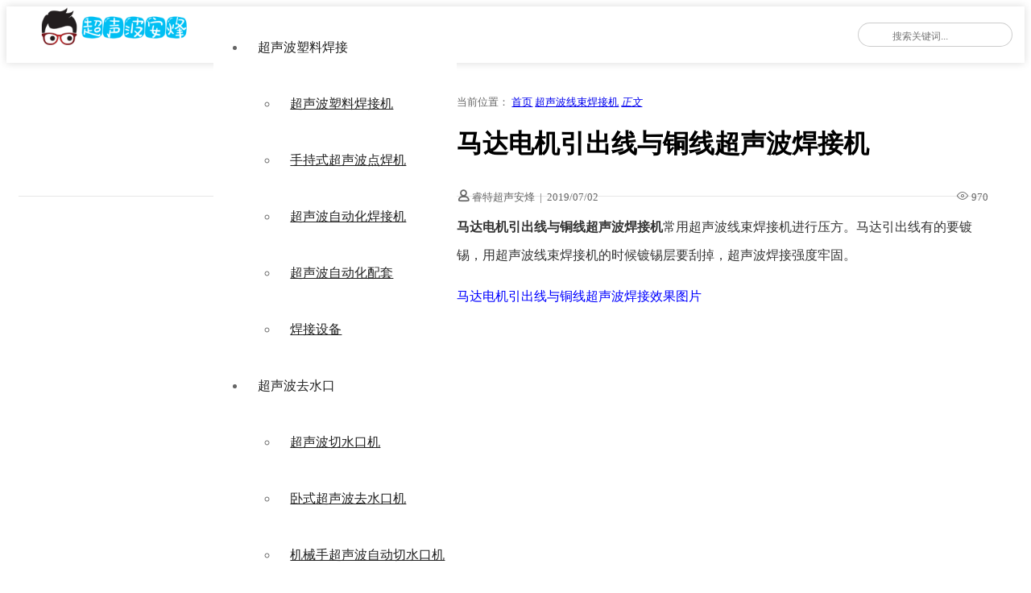

--- FILE ---
content_type: text/html; charset=UTF-8
request_url: http://90arts.com/mddjycxytxcsbhjj.html
body_size: 5368
content:

<!doctype html>
<html lang="zh-CN">

<head>
    <meta charset="UTF-8" />
    <meta name="viewport" content="width=device-width, initial-scale=1" />
    <title>马达电机引出线与铜线超声波焊接机</title>
<link rel='dns-prefetch' href='//www.layuicdn.com' />
<link rel='dns-prefetch' href='//at.alicdn.com' />
<link rel='dns-prefetch' href='//s.w.org' />
<link rel='stylesheet' id='wp-block-library-css'  href='http://90arts.com/wp-includes/css/dist/block-library/style.min.css?ver=5.1.2' type='text/css' media='all' />
<link rel='stylesheet' id='cptch_stylesheet-css'  href='http://90arts.com/wp-content/plugins/captcha/css/style.css?ver=5.1.2' type='text/css' media='all' />
<link rel='stylesheet' id='dashicons-css'  href='http://90arts.com/wp-includes/css/dashicons.min.css?ver=5.1.2' type='text/css' media='all' />
<link rel='stylesheet' id='cptch_desktop_style-css'  href='http://90arts.com/wp-content/plugins/captcha/css/desktop_style.css?ver=5.1.2' type='text/css' media='all' />
<link rel='stylesheet' id='cxtheme-icon-css'  href='//at.alicdn.com/t/font_1916367_amhbhxhta7u.css?ver=1.0' type='text/css' media='all' />
<link rel='stylesheet' id='layui-style-css'  href='//www.layuicdn.com/layui-v2.5.6/css/layui.css?ver=2.5.6' type='text/css' media='all' />
<link rel='stylesheet' id='cxmulti-style-css'  href='http://90arts.com/wp-content/themes/cx-multi/style.css?ver=1.5' type='text/css' media='all' />
<script type='text/javascript' src='http://90arts.com/wp-includes/js/jquery/jquery.js?ver=1.12.4'></script>
<script type='text/javascript' src='http://90arts.com/wp-includes/js/jquery/jquery-migrate.min.js?ver=1.4.1'></script>
<script type='text/javascript'>
/* <![CDATA[ */
var cptch_vars = {"nonce":"8d8c582029","ajaxurl":"https:\/\/90arts.com\/wp-admin\/admin-ajax.php","enlarge":"0"};
/* ]]> */
</script>
<script type='text/javascript' src='http://90arts.com/wp-content/plugins/captcha/js/front_end_script.js?ver=5.1.2'></script>

<!-- platinum seo pack 1.3.8 -->
<meta name="robots" content="index,follow,noodp,noydir" />
<meta name="description" content="马达电机引出线与铜线超声波焊接机常用超声波线束焊接机进行压方。马达引出线有的要镀锡，用超声波线束焊接机的时候镀锡层要刮掉，超声波焊接强度牢固。" />
<meta name="keywords" content="马达电机引出线与铜线超声波焊接机" />
<link rel="canonical" href="https://90arts.com/mddjycxytxcsbhjj.html" />
<!-- /platinum one seo pack -->
</head>

<body class="post-template-default single single-post postid-4362 single-format-standard">    <div class="multi-container">
        <header class="multi-header-box">
            <div class="multi-main-box">
                <div class="multi-logo-box multi-left">
                    <a href="https://90arts.com"><img src="http://90arts.com/wp-content/uploads/2023/09/logo5.gif" alt="超声波焊接安烽"></a>
                </div>
                <div class="multi-header-menu multi-left layui-hide-xs">
                    <ul class="layui-nav multi-nav-white">
                        <li class="layui-nav-item menu-item-has-children"><a>超声波塑料焊接</a>
<ul class="layui-nav-child">
	<li><a href="https://90arts.com/category/chaoshengbosuliaohanjie">超声波塑料焊接机</a></li>
	<li><a href="https://90arts.com/category/shouchishicsbdianhanji">手持式超声波点焊机</a></li>
	<li><a href="https://90arts.com/category/csbzdhhjj">超声波自动化焊接机</a></li>
	<li><a href="https://90arts.com/category/cdbzidonghuapeitao">超声波自动化配套</a></li>
	<li><a href="https://90arts.com/category/hanjieshebei">焊接设备</a></li>
</ul>
</li>
<li class="layui-nav-item menu-item-has-children"><a>超声波去水口</a>
<ul class="layui-nav-child">
	<li><a href="https://90arts.com/category/csbqieshuikou">超声波切水口机</a></li>
	<li><a href="https://90arts.com/category/woshicsbqushuikouji">卧式超声波去水口机</a></li>
	<li><a href="https://90arts.com/category/jixieshoucsbzdqskji">机械手超声波自动切水口机</a></li>
</ul>
</li>
<li class="layui-nav-item"><a href="https://90arts.com/category/csbmoju">超声波模具</a></li>
<li class="layui-nav-item"><a href="https://90arts.com/category/reronghanjie">热熔焊接机</a></li>
<li class="layui-nav-item"><a href="https://90arts.com/category/hanjieshipin">焊接视频</a></li>
<li class="layui-nav-item menu-item-has-children"><a>焊接相关知识</a>
<ul class="layui-nav-child">
	<li><a href="https://90arts.com/category/hanjiezhishi">焊接知识</a></li>
	<li><a href="https://90arts.com/category/hanjieshiyan">焊接实验</a></li>
	<li><a href="https://90arts.com/category/hanjiegongyi">焊接工艺</a></li>
	<li><a href="https://90arts.com/category/hangyeyingyong">行业应用</a></li>
	<li><a href="https://90arts.com/category/csbslhjjpj">超声波塑料焊接机配件</a></li>
	<li><a href="https://90arts.com/category/shebeishums">设备说明书</a></li>
</ul>
</li>
<li class="layui-nav-item"><a target="_blank" href="http://90arts.com/lianxianfeng">联系我</a></li>
                    </ul>
                </div>
                
                <div class="multi-xs-menu multi-right layui-show-xs-inline">
                    <i class="cxthemeicon cxicon-menu multi-xsmenu-js" style="font-size: 24px;"></i>
                    <div class="multi-xs-menu-data">
                        <div class="menu-data-bg"></div>
                        <ul class="layui-nav multi-nav-white layui-nav-tree">
                            <li class="layui-nav-item menu-item-has-children"><a>超声波塑料焊接</a>
<ul class="layui-nav-child">
	<li><a href="https://90arts.com/category/chaoshengbosuliaohanjie">超声波塑料焊接机</a></li>
	<li><a href="https://90arts.com/category/shouchishicsbdianhanji">手持式超声波点焊机</a></li>
	<li><a href="https://90arts.com/category/csbzdhhjj">超声波自动化焊接机</a></li>
	<li><a href="https://90arts.com/category/cdbzidonghuapeitao">超声波自动化配套</a></li>
	<li><a href="https://90arts.com/category/hanjieshebei">焊接设备</a></li>
</ul>
</li>
<li class="layui-nav-item menu-item-has-children"><a>超声波去水口</a>
<ul class="layui-nav-child">
	<li><a href="https://90arts.com/category/csbqieshuikou">超声波切水口机</a></li>
	<li><a href="https://90arts.com/category/woshicsbqushuikouji">卧式超声波去水口机</a></li>
	<li><a href="https://90arts.com/category/jixieshoucsbzdqskji">机械手超声波自动切水口机</a></li>
</ul>
</li>
<li class="layui-nav-item"><a href="https://90arts.com/category/csbmoju">超声波模具</a></li>
<li class="layui-nav-item"><a href="https://90arts.com/category/reronghanjie">热熔焊接机</a></li>
<li class="layui-nav-item"><a href="https://90arts.com/category/hanjieshipin">焊接视频</a></li>
<li class="layui-nav-item menu-item-has-children"><a>焊接相关知识</a>
<ul class="layui-nav-child">
	<li><a href="https://90arts.com/category/hanjiezhishi">焊接知识</a></li>
	<li><a href="https://90arts.com/category/hanjieshiyan">焊接实验</a></li>
	<li><a href="https://90arts.com/category/hanjiegongyi">焊接工艺</a></li>
	<li><a href="https://90arts.com/category/hangyeyingyong">行业应用</a></li>
	<li><a href="https://90arts.com/category/csbslhjjpj">超声波塑料焊接机配件</a></li>
	<li><a href="https://90arts.com/category/shebeishums">设备说明书</a></li>
</ul>
</li>
<li class="layui-nav-item"><a target="_blank" href="http://90arts.com/lianxianfeng">联系我</a></li>
                        </ul>
                    </div>
                </div>

                <div class="multi-xs-menu multi-right layui-show-xs-inline">
                    <i class="cxthemeicon cxicon-search multi-xssearch-js" style="font-size: 26px;font-weight: bold;"></i>
                    <div class="multi-xs-search-data">
                        <form action="https://90arts.com" method="get">
                            <button class="btn-search" type="submit"><i class="cxthemeicon cxicon-search" style="font-size: 20px;opacity: .6"></i></button>
                            <input class="top-input" name="s" type="text" autocomplete="off" placeholder="搜索关键词..." title="搜索关键词...">
                        </form>
                        <span class="popsearch-close">
                            <i class="layui-icon layui-icon-close" style="font-size: 20px;"></i>
                        </span>
                    </div>
                </div>

                
                <div class="multi-header-search multi-right layui-hide-xs">
                    <form action="https://90arts.com" method="get">
                        <button class="iconfont-hd btn-search" type="submit"><i class="layui-icon layui-icon-search"></i></button>
                        <input class="top-input" name="s" type="text" autocomplete="off" placeholder="搜索关键词..." title="搜索关键词...">
                    </form>
                </div>
            </div>
        </header><!-- #masthead -->

        <div id="content" class="multi-content"><div class="multi-single-header layui-clear">
    <div class="multi-main-box">
        <div class="layui-col-md12">
            <div class="multi-breadcrimb-box">
                <i class="iconfont layui-extend-location" style="font-weight: 600;"></i> 当前位置：
                <span class="layui-breadcrumb">
                    <a href="https://90arts.com">首页</a>
                    <a href="https://90arts.com/category/csbxshjj" rel="category tag">超声波线束焊接机</a>                    <a href="https://90arts.com/mddjycxytxcsbhjj.html"><cite>正文</cite></a>
                </span>
            </div>
        </div>
    </div>
</div>

<div id="single-page" class="multi-content-area">
    <main class="multi-main-box">
        <div class="layui-row multi-content-main">
            <div class="layui-col-md8 layui-tmargin-15px multi-single-content">
                
                <div class="layui-col-md12 multi-single-header">
                    <h1>马达电机引出线与铜线超声波焊接机</h1>                    <div class="multi-single-meta layui-clear">
                        <div class="multi-left">
                            <i class="cxthemeicon cxicon-zhanghao" style="font-weight: 600;"></i>
                            睿特超声安烽                            <span style="padding:0 3px;">|</span>
                            <time datetime="2019-07-02 11:50:41">2019/07/02</time>
                        </div>
                        <div class="multi-right">
                            <div class="meta-comments multi-left" style="margin-left:10px;"><i class="cxthemeicon cxicon-liulan"></i> 970</div> 
                                   
                            
                        </div>
                    </div>
                    <!-- .entry-meta -->
                </div>
                <div class="layui-col-md12">
                    <div class="multi-single-main">
                        <article id="post-4362" class="post-countent-data layui-text">
                            <p><strong>马达电机引出线与铜线超声波焊接机</strong>常用超声波线束焊接机进行压方。马达引出线有的要镀锡，用超声波线束焊接机的时候镀锡层要刮掉，超声波焊接强度牢固。</p>
<p><span style="color: #0000ff;">马达电机引出线与铜线超声波焊接效果图片</span></p>
<p><a href="http://90arts.com/wp-content/uploads/2019/07/mddjycxytxcsbhjj-4.jpg"><img class="alignnone size-full wp-image-4365" src="http://90arts.com/wp-content/uploads/2019/07/mddjycxytxcsbhjj-4.jpg" alt="马达电机引出线与铜线超声波焊接" width="700" height="419" srcset="https://90arts.com/wp-content/uploads/2019/07/mddjycxytxcsbhjj-4.jpg 700w, https://90arts.com/wp-content/uploads/2019/07/mddjycxytxcsbhjj-4-300x180.jpg 300w" sizes="(max-width: 700px) 100vw, 700px" /></a></p>
<p>马达端子的引出线有的很细有的稍微厚一点可以焊接。</p>
<p>为什么要去表面要去锡？</p>
<p>很多厂商的常用电烙铁就行焊接，这样能焊住，但是导电性会受到影响，超声波焊接的时候作用在各个金属上的反应是不一样的。超声波焊接更专注于每一宗金属的焊接熔点。</p>
<p><a href="http://90arts.com/wp-content/uploads/2019/07/mddjycxytxcsbhjj-2.jpg"><img class="alignnone size-full wp-image-4363" src="http://90arts.com/wp-content/uploads/2019/07/mddjycxytxcsbhjj-2.jpg" alt="马达电机引出线与铜线超声波焊接" width="700" height="419" srcset="https://90arts.com/wp-content/uploads/2019/07/mddjycxytxcsbhjj-2.jpg 700w, https://90arts.com/wp-content/uploads/2019/07/mddjycxytxcsbhjj-2-300x180.jpg 300w" sizes="(max-width: 700px) 100vw, 700px" /></a></p>
<p>马达电机有几段引出线分布与去漆铜线进行超声波线束焊接。</p>
<p><a href="http://90arts.com/wp-content/uploads/2019/07/mddjycxytxcsbhjj-3.jpg"><img class="alignnone size-full wp-image-4364" src="http://90arts.com/wp-content/uploads/2019/07/mddjycxytxcsbhjj-3.jpg" alt="马达电机引出线与铜线超声波焊接" width="700" height="419" srcset="https://90arts.com/wp-content/uploads/2019/07/mddjycxytxcsbhjj-3.jpg 700w, https://90arts.com/wp-content/uploads/2019/07/mddjycxytxcsbhjj-3-300x180.jpg 300w" sizes="(max-width: 700px) 100vw, 700px" /></a></p>
<p>可以调节焊接时间，这样粗细的铜线引出线也可以焊接。</p>
<p><a href="http://90arts.com/wp-content/uploads/2019/07/mddjycxytxcsbhjj-1.jpg"><img class="alignnone size-full wp-image-4367" src="http://90arts.com/wp-content/uploads/2019/07/mddjycxytxcsbhjj-1.jpg" alt="马达电机引出线与铜线超声波焊接" width="633" height="414" srcset="https://90arts.com/wp-content/uploads/2019/07/mddjycxytxcsbhjj-1.jpg 633w, https://90arts.com/wp-content/uploads/2019/07/mddjycxytxcsbhjj-1-300x196.jpg 300w" sizes="(max-width: 633px) 100vw, 633px" /></a></p>
<p>人工放取线束进行超声波压方焊接。</p>
<p><a href="http://90arts.com/wp-content/uploads/2019/06/csbxshjjya.jpg"><img class="alignnone size-full wp-image-4284" src="http://90arts.com/wp-content/uploads/2019/06/csbxshjjya.jpg" alt=" 马达电机引出线与铜线超声波焊接机" width="550" height="735" srcset="https://90arts.com/wp-content/uploads/2019/06/csbxshjjya.jpg 550w, https://90arts.com/wp-content/uploads/2019/06/csbxshjjya-224x300.jpg 224w" sizes="(max-width: 550px) 100vw, 550px" /></a></p>
<p><strong>马达电机引出线与铜线超声波焊接机</strong>设备质保1年，超声波模具质保三个月，整机终身维护。</p>
                        </article>
                        <div class="cxtheme-view-share">
                            <div class="bottom-single-data">
                                <div class="layui-btn-container">
                                    <button class="layui-btn layui-btn-radius layui-btn-danger cxbtn-postlive cxajax-action-js " data-action="cxajax_postlive" data-postid="4362">
                                        <i class="cxthemeicon cxicon-icon-xiangqu" style="font-weight: bold;font-size: 14px;"></i>
                                        <i class="cxthemeicon cxicon-icon-xiangqufill" style="font-weight: bold;font-size: 14px;"></i>
                                        <span>0人喜欢</span>
                                    </button>
                                    <!--
                                    <button class="layui-btn layui-btn-radius layui-btn-normal">分享给朋友</button>
                                    -->
                                </div>
                            </div>
                            <p class="cxtheme-ycdesc-text">声明：原创文章请勿转载，如需转载请注明出处！</p>
                        </div>
                    </div>
                </div><!-- col.md12 -->

                                <div class="layui-col-md12 layui-tmargin-15px">
                    <div class="cxtheme-nextandprev-box">
                        <div class="cxnextadnprev-box cxprev-box">
                                                            <a href="https://90arts.com/csbjshjjhjghjjysmqb.html" class="flex paged-item">
                                    <div class="paged-thumb h-scale">
                                        <i class="thumb" style="background-image:url(https://90arts.com/wp-content/uploads/2019/07/csbjshjyjghj-2.jpg)"></i>
                                    </div>
                                    <div class="paged-main">
                                        <h5><i class="cxthemeicon cxicon-chevron-left"></i> 上一篇</h5>
                                        <h3>焊接铝片用超声波金属焊接与激光焊接的区别</h3>
                                    </div>
                                </a>
                                                        </div>
                        <div class="cxnextadnprev-box cxnext-box">
                                                            <a href="https://90arts.com/dcjzytpcsbhjj.html" class="flex paged-item">
                                    <div class="paged-thumb h-scale">
                                        <i class="thumb" style="background-image:url(https://90arts.com/wp-content/uploads/2019/07/dcjzytpcsbhjj-1.jpg)"></i>
                                    </div>
                                    <div class="paged-main">
                                        <h5><i class="cxthemeicon cxicon-chevron-left"></i> 下一篇</h5>
                                        <h3>电池极柱与铜片超声波焊接机</h3>
                                    </div>
                                </a>
                                                        </div>
                    </div> <!-- nextandprev.end -->
                </div>
                
                
            </div>

            
<div class="layui-col-md4 layui-ms-type multi-single-sidebar" id="float-sidebar">
    <div class="layui-col-md12 layui-tmargin-15px">
        <div id="text-3" class="widget widget_text"><h3><span>技术咨询张工：微信与tel为18861827867</span></h3>			<div class="textwidget"><h2 class="widget-title"></h2>
<div class="wp-widget-group__inner-blocks">
<p><!-- wp:image {"id":32,"width":270,"height":270,"sizeSlug":"full","linkDestination":"none"} --></p>
<figure class="wp-block-image size-full is-resized"><img class="wp-image-32" style="width: 270px; height: 270px;" src="http://90arts.com/wp-content/uploads/2024/02/erweima.jpg" alt="" width="270" height="270" /></figure>
<p><!-- /wp:image --></p>
</div>
</div>
		</div><div id="text-2" class="widget widget_text"><h3><span>技术咨询安工：微信与tel为13771560051</span></h3>			<div class="textwidget"><h2 class="widget-title"></h2>
<div class="wp-widget-group__inner-blocks">
<p><!-- wp:image {"id":32,"width":270,"height":270,"sizeSlug":"full","linkDestination":"none"} --></p>
<figure class="wp-block-image size-full is-resized"><a href="https://90arts.com/wp-content/uploads/2021/11/xinyongweixinha.jpg"><img class="alignnone size-full wp-image-7456" src="https://90arts.com/wp-content/uploads/2021/11/xinyongweixinha.jpg" alt="" width="300" height="300" /></a></figure>
<p><!-- /wp:image --></p>
</div>
</div>
		</div>
    </div>
</div>
        </div>

    </main><!-- #main -->

        <div class="layui-row multi-xgpost-box">
        <div class="multi-main-box">
            <div class="multi-main-title">
                <h2>相关文章</h2>
                <i class="cxthemeicon cxicon-hot" style="color: #f66;margin-left: 5px;"></i>
            </div>
            <ul class="multi-postlist layui-clear">
                <li><div class="post-archive transform-scale"><a href="https://90arts.com/xhjyzjqskcsbzlflj.html"><div class="scale-thumb-box"><div class="post-thumb-box" style="background-image: url(https://90arts.com/wp-content/uploads/2026/01/1.jpg);"><span class="overlay"></span></div></div></a><div class="post-meta-box"><a href="https://90arts.com/xhjyzjqskcsbzlflj.html"><h3>锌合金压铸件去水口超声波振落分离机</h3><div class="post-metadata"><span class="multi-left">1周前</span><span class="multi-right"><i class="cxthemeicon cxicon-liulan"></i> 14</span><span class="multi-right"><i class="cxthemeicon cxicon-tubiao2"></i> 0</span></div></a></div></div></li><li><div class="post-archive transform-scale"><a href="https://90arts.com/dxbtzppgywfbtqmcsbmfhjj.html"><div class="scale-thumb-box"><div class="post-thumb-box" style="background-image: url(https://90arts.com/wp-content/uploads/2025/12/1-7.jpg);"><span class="overlay"></span></div></div></a><div class="post-meta-box"><a href="https://90arts.com/dxbtzppgywfbtqmcsbmfhjj.html"><h3>大小不同组培瓶盖与无纺布透气膜20K超声波密封焊接机</h3><div class="post-metadata"><span class="multi-left">2周前</span><span class="multi-right"><i class="cxthemeicon cxicon-liulan"></i> 37</span><span class="multi-right"><i class="cxthemeicon cxicon-tubiao2"></i> 0</span></div></a></div></div></li><li><div class="post-archive transform-scale"><a href="https://90arts.com/cknlcpxygcsbhjdzstgjjgz.html"><div class="scale-thumb-box"><div class="post-thumb-box" style="background-image: url(https://90arts.com/wp-content/uploads/2025/12/1-6.jpg);"><span class="overlay"></span></div></div></a><div class="post-meta-box"><a href="https://90arts.com/cknlcpxygcsbhjdzstgjjgz.html"><h3>长款尼龙产品小圆盖超声波焊接，定做手推杆夹具工装</h3><div class="post-metadata"><span class="multi-left">3周前</span><span class="multi-right"><i class="cxthemeicon cxicon-liulan"></i> 35</span><span class="multi-right"><i class="cxthemeicon cxicon-tubiao2"></i> 0</span></div></a></div></div></li><li><div class="post-archive transform-scale"><a href="https://90arts.com/slrgcsbzmsfkj.html"><div class="scale-thumb-box"><div class="post-thumb-box" style="background-image: url(https://90arts.com/wp-content/uploads/2025/12/3-1.jpg);"><span class="overlay"></span></div></div></a><div class="post-meta-box"><a href="https://90arts.com/slrgcsbzmsfkj.html"><h3>PVC塑料软管20K2000W超声波桌面式封口机</h3><div class="post-metadata"><span class="multi-left">1个月前</span><span class="multi-right"><i class="cxthemeicon cxicon-liulan"></i> 50</span><span class="multi-right"><i class="cxthemeicon cxicon-tubiao2"></i> 0</span></div></a></div></div></li>            </ul>
        </div>
    </div>
    </div><!-- #primary -->


	</div><!-- #content -->

	<footer class="multi-footer">
        <div class="multi-main-box">
            <div class="footer-content-box">
                <div class="aboutus_link">
                     <a href="https://90arts.com/category/rebanhanjie">热板焊接机</a>
<a href="https://90arts.com/category/hanjieshiyan">焊接实验</a>
<a href="https://90arts.com/category/woyukehu">我与客户</a>
<a href="https://90arts.com/category/chengzhangdiandi">成长点滴</a>
                </div>
                <div class="footer-desc">
                                    </div>
                <div class="footer-email-box">
                    <a href="mailto:2508205862@qq.com" title="发送邮件给管理员">
                        <i class="cxthemeicon cxicon-youxiang"></i>
                    </a>
                </div>
            </div>  
                    </div>
        <div class="footer-copyright">
            <div class="multi-main-box">
                <span>Copyright © 2013-2020 All Rights Reserved.</span>
                <span class="multi-right layui-hide-xs">Theme by <a href="https://www.chenxingweb.com">晨星博客</a> </span> 
            </div>
        </div>
	</footer><!-- #colophon -->

</div><!-- #page -->

<script type='text/javascript' src='//www.layuicdn.com/layui-v2.5.6/layui.js?ver=2.5.6'></script>
<script type='text/javascript'>
/* <![CDATA[ */
var cxtheme = {"themedir":"http:\/\/90arts.com\/wp-content\/themes\/cx-multi","ajaxurl":"https:\/\/90arts.com\/wp-admin\/admin-ajax.php"};
/* ]]> */
</script>
<script type='text/javascript' src='http://90arts.com/wp-content/themes/cx-multi/js/main.js?ver=1.5'></script>

<script>
var _hmt = _hmt || [];
(function() {
  var hm = document.createElement("script");
  hm.src = "https://hm.baidu.com/hm.js?3c0a518c5368e8396482fa3ad62c18c6";
  var s = document.getElementsByTagName("script")[0]; 
  s.parentNode.insertBefore(hm, s);
})();
</script>
</body>
</html>


--- FILE ---
content_type: text/css
request_url: http://90arts.com/wp-content/themes/cx-multi/style.css?ver=1.5
body_size: 5764
content:
@charset "UTF-8";
/*
Theme Name: CX-MULTI
Theme URI: https://www.chenxingweb.com
Author: 小牛爱奋斗
Author URI: https://www.chenxingweb.com
Description: 晨星博客主题
Requires at least: 4.9.6
Requires PHP: 7.0
Version: 1.5
*/
.multi-main-box {
  margin: 0 auto;
  width: 100%;
  max-width: 1280px;
}

.multi-left {
  float: left;
}

.multi-right {
  float: right;
}

.multi-nav-white {
  background-color: #fff !important;
  color: #666 !important;
  padding-right: 0;
}

.multi-nav-white a {
  color: #222 !important;
}

.multi-nav-white .layui-nav-more {
  border-color: #191818 transparent transparent;
  border-top-color: rgba(93, 91, 91, 0.7);
}

.multi-nav-white .layui-nav-mored,
.multi-nav-white .layui-nav-itemed > a .layui-nav-more {
  margin-top: -9px;
  border-style: dashed dashed solid;
  border-color: transparent transparent #191818;
}

.multi-nav-white.layui-nav-tree .layui-nav-child dd.layui-this,
.multi-nav-white.layui-nav-tree .layui-nav-child dd.layui-this a,
.multi-nav-white.layui-nav-tree .layui-this,
.multi-nav-white.layui-nav-tree .layui-this > a,
.multi-nav-white.layui-nav-tree .layui-this > a:hover {
  background-color: #2d303c;
  color: #fff !important;
}

.overlay {
  width: 100%;
  height: 100%;
  background-color: rgba(0, 0, 0, 0.66);
  position: absolute;
  opacity: .3;
  top: 0;
  left: 0;
  -webkit-transition: opacity 0.3s ease-in-out;
  -moz-transition: opacity 0.3s ease-in-out;
  -o-transition: opacity 0.3s ease-in-out;
  transition: opacity 0.3s ease-in-out;
}

@media screen and (max-width: 1280px) {
  .multi-main-box {
    padding-left: 15px;
    padding-right: 15px;
    box-sizing: border-box;
  }
}

.multi-main-title {
  text-align: center;
  position: relative;
  margin-bottom: 10px;
}

.multi-main-title h2 {
  display: inline-block;
  font-size: 25px;
  color: #2e323e;
}

.multi-main-title i {
  position: absolute;
  font-size: 30px;
  top: -10px;
  color: #00d3af;
}

.layui-rpadding-15px {
  padding: 15px;
  box-sizing: border-box;
}

.layui-tmargin-15px {
  margin-top: 15px;
}

.layui-borradius {
  box-shadow: 0 0 10px rgba(0, 0, 0, 0.15);
  border-radius: 4px;
}

/* header */
.multi-header-box {
  background: #fff;
  line-height: 70px;
  box-shadow: 0 0 10px rgba(0, 0, 0, 0.15);
  height: 70px;
  position: relative;
}

.multi-header-box .multi-logo-box img {
  height: 50px;
  width: auto;
}

.multi-header-box .layui-nav .layui-nav-child .layui-nav-item {
  display: block;
  line-height: 35px;
}

.multi-header-box .layui-nav .layui-this:after {
  background-color: #333;
  height: 3px;
  width: 14px;
  left: 50%;
  margin-left: -7px;
  bottom: 10px;
}

.multi-header-box .multi-header-menu .layui-nav-item a {
  padding: 0 15px;
}

.multi-header-box .layui-nav-bar {
  display: none;
}

.multi-header-box .multi-header-search {
  background-color: #fff;
  border: 1px solid rgba(0, 0, 0, 0.2);
  border-radius: 20px;
  margin-top: 20px;
  width: 200px;
  position: relative;
  max-width: 15vw;
  margin-left: 30px;
  height: 30px;
  line-height: 30px;
  padding-left: 40px;
  box-sizing: border-box;
}

.multi-header-box .multi-header-search .btn-search {
  background-color: transparent;
  border: none;
  color: #848e99;
  cursor: pointer;
  margin: 0 2px 0 16px;
  position: absolute;
  line-height: 27px;
  left: 0;
  top: 3px;
}

.multi-header-box .multi-header-search .top-input {
  border: none;
  color: #848e99;
  font-size: 12px;
  width: 140px;
  box-shadow: none;
  outline: 0;
  max-width: 11vw;
  height: 20px;
  box-sizing: border-box;
  background: none;
}

/*
 *  Owl Carousel - Core
 */
.owl-carousel {
  display: none;
  width: 100%;
  -webkit-tap-highlight-color: transparent;
  /* position relative and z-index fix webkit rendering fonts issue */
  position: relative;
  z-index: 1;
}

.owl-carousel .owl-stage {
  position: relative;
  -ms-touch-action: pan-Y;
  touch-action: manipulation;
  -moz-backface-visibility: hidden;
  /* fix firefox animation glitch */
}

.owl-carousel .owl-stage:after {
  content: ".";
  display: block;
  clear: both;
  visibility: hidden;
  line-height: 0;
  height: 0;
}

.owl-carousel .owl-stage-outer {
  position: relative;
  overflow: hidden;
  /* fix for flashing background */
  -webkit-transform: translate3d(0px, 0px, 0px);
}

.owl-carousel .owl-wrapper,
.owl-carousel .owl-item {
  -webkit-backface-visibility: hidden;
  -moz-backface-visibility: hidden;
  -ms-backface-visibility: hidden;
  -webkit-transform: translate3d(0, 0, 0);
  -moz-transform: translate3d(0, 0, 0);
  -ms-transform: translate3d(0, 0, 0);
}

.owl-carousel .owl-item {
  position: relative;
  min-height: 1px;
  float: left;
  -webkit-backface-visibility: hidden;
  -webkit-tap-highlight-color: transparent;
  -webkit-touch-callout: none;
}

.owl-carousel .owl-item img {
  display: block;
  width: 100%;
}

.owl-carousel .owl-nav.disabled,
.owl-carousel .owl-dots.disabled {
  display: none;
}

.owl-carousel .owl-nav .owl-prev,
.owl-carousel .owl-nav .owl-next,
.owl-carousel .owl-dot {
  cursor: pointer;
  -webkit-user-select: none;
  -khtml-user-select: none;
  -moz-user-select: none;
  -ms-user-select: none;
  user-select: none;
}

.owl-carousel .owl-nav button.owl-prev,
.owl-carousel .owl-nav button.owl-next,
.owl-carousel button.owl-dot {
  background: none;
  color: inherit;
  border: none;
  padding: 0 !important;
  font: inherit;
}

.owl-carousel.owl-loaded {
  display: block;
}

.owl-carousel.owl-loading {
  opacity: 0;
  display: block;
}

.owl-carousel.owl-hidden {
  opacity: 0;
}

.owl-carousel.owl-refresh .owl-item {
  visibility: hidden;
}

.owl-carousel.owl-drag .owl-item {
  touch-action: pan-y;
  -webkit-user-select: none;
  -moz-user-select: none;
  -ms-user-select: none;
  user-select: none;
}

.owl-carousel.owl-grab {
  cursor: move;
  cursor: grab;
}

.owl-carousel.owl-rtl {
  direction: rtl;
}

.owl-carousel.owl-rtl .owl-item {
  float: right;
}

/* No Js */
.no-js .owl-carousel {
  display: block;
}

/*
 *  Owl Carousel - Animate Plugin
 */
.owl-carousel .animated {
  animation-duration: 1000ms;
  animation-fill-mode: both;
}

.owl-carousel .owl-animated-in {
  z-index: 0;
}

.owl-carousel .owl-animated-out {
  z-index: 1;
}

.owl-carousel .fadeOut {
  animation-name: fadeOut;
}

@keyframes fadeOut {
  0% {
    opacity: 1;
  }
  100% {
    opacity: 0;
  }
}

/*
 * 	Owl Carousel - Auto Height Plugin
 */
.owl-height {
  transition: height 500ms ease-in-out;
}

/*
 * 	Owl Carousel - Lazy Load Plugin
 */
.owl-carousel .owl-item {
  /**
			This is introduced due to a bug in IE11 where lazy loading combined with autoheight plugin causes a wrong
			calculation of the height of the owl-item that breaks page layouts
		 */
}

.owl-carousel .owl-item .owl-lazy {
  opacity: 0;
  transition: opacity 400ms ease;
}

.owl-carousel .owl-item .owl-lazy[src^=""], .owl-carousel .owl-item .owl-lazy:not([src]) {
  max-height: 0;
}

.owl-carousel .owl-item img.owl-lazy {
  transform-style: preserve-3d;
}

/*
 * 	Default theme - Owl Carousel CSS File
 */
.owl-theme .owl-nav {
  margin-top: 10px;
  text-align: center;
  -webkit-tap-highlight-color: transparent;
}

.owl-theme .owl-nav [class*='owl-'] {
  color: #FFF;
  font-size: 14px;
  margin: 5px;
  padding: 4px 7px;
  background: #D6D6D6;
  display: inline-block;
  cursor: pointer;
  border-radius: 3px;
}

.owl-theme .owl-nav [class*='owl-']:hover {
  background: #869791;
  color: #FFF;
  text-decoration: none;
}

.owl-theme .owl-nav .disabled {
  opacity: 0.5;
  cursor: default;
}

.owl-theme .owl-nav.disabled + .owl-dots {
  margin-top: 10px;
}

.owl-theme .owl-dots {
  text-align: center;
  -webkit-tap-highlight-color: transparent;
  display: inline-block;
  position: absolute;
  top: 10px;
  right: 10px;
  background: rgba(0, 0, 0, 0.49);
  border-radius: 20px;
  padding: 0 5px 2px;
}

.owl-theme .owl-dots .owl-dot {
  display: inline-block;
  zoom: 1;
  *display: inline;
}

.owl-theme .owl-dots .owl-dot span {
  width: 8px;
  height: 8px;
  margin: 0 3px;
  background: #D6D6D6;
  display: block;
  -webkit-backface-visibility: visible;
  transition: opacity 200ms ease;
  border-radius: 30px;
}

.owl-theme .owl-dots .owl-dot.active span, .owl-theme .owl-dots .owl-dot:hover span {
  background: #869791;
}

.owl-theme .owl-dots .owl-dot.active span {
  width: 13px;
}

.multi-slide-box {
  /* background-image: url(https://f.cdn.xsteach.cn/uploaded/fe/5a/2b/fe5a2b1d17532864096012c3e3ee4819001.jpg); */
  padding: 40px 0;
  background-size: cover;
  background-position: center;
  background-repeat: no-repeat;
  background-color: #2e323e;
  box-shadow: 0 0 10px rgba(0, 0, 0, 0.15);
  position: relative;
}

.multi-slide-box .slide-left-box {
  width: 45%;
  float: left;
  box-shadow: 0 0 10px rgba(0, 0, 0, 0.15);
  border-radius: 4px;
  overflow: hidden;
}

.multi-slide-box .slide-right-box {
  width: 55%;
  float: left;
}

.multi-slide-box .slide-right-box .slide-right-postlist {
  margin-top: -30px;
}

.multi-slide-box .slide-right-box .item {
  width: 50%;
  padding-left: 30px;
  padding-top: 30px;
  box-sizing: border-box;
  float: left;
}

.slide-post-archive {
  background-color: #24262d;
}

.slide-post-archive .post-thumb-box {
  background-size: cover;
  background-position: center;
  background-repeat: no-repeat;
  background-color: #2e323e;
  padding-top: 55%;
  position: relative;
}

.slide-post-archive .post-meta-box {
  padding: 20px;
}

.slide-post-archive .post-meta-box h3 {
  margin-bottom: 10px;
  color: #fff;
}

.slide-post-archive .post-meta-box p {
  color: #666;
  display: -webkit-box;
  -webkit-line-clamp: 3;
  -webkit-box-orient: vertical;
  overflow: hidden;
  text-overflow: ellipsis;
}

.rslide-post-archive {
  background-color: #24262d;
  border-radius: 4px;
  overflow: hidden;
  box-shadow: 0 0 10px rgba(0, 0, 0, 0.15);
  position: relative;
}

.rslide-post-archive .post-thumb-box {
  background-size: cover;
  background-position: center;
  background-repeat: no-repeat;
  background-color: #2e323e;
  padding-top: 65%;
  position: relative;
}

.rslide-post-archive .post-meta-box {
  position: absolute;
  bottom: 0;
  width: 100%;
  padding: 10px;
  box-sizing: border-box;
  -moz-box-sizing: border-box;
  -webkit-box-sizing: border-box;
  -webkit-transition: all 0.2s ease;
  -moz-transition: all 0.2s ease;
  transition: all 0.2s ease;
  background-image: -webkit-linear-gradient(180deg, rgba(0, 0, 0, 0.01) 5%, rgba(0, 0, 0, 0.9) 100%);
  background-image: -moz-linear-gradient(180deg, rgba(0, 0, 0, 0.01) 5%, rgba(0, 0, 0, 0.9) 100%);
  background-image: linear-gradient(180deg, rgba(0, 0, 0, 0.01) 5%, rgba(0, 0, 0, 0.9) 100%);
  color: #eee;
}

.rslide-post-archive .post-meta-box h3 {
  font-size: 15px;
  color: #e6e6e6;
  display: -webkit-box;
  -webkit-line-clamp: 2;
  -webkit-box-orient: vertical;
  overflow: hidden;
  text-overflow: ellipsis;
}

/* index tag */
.multi-indexmenu-box {
  position: relative;
  box-shadow: 0 0 10px rgba(0, 0, 0, 0.15);
  padding: 12px 0;
  border-bottom: solid 1px #efefef;
}

.multi-indexmenu-box > div {
  padding: 0 160px 0 90px;
  box-sizing: border-box;
  position: relative;
  height: 30px;
  line-height: 30px;
}

.multi-indexmenu-box > div h2 {
  position: absolute;
  left: 0;
  top: 0;
  font-size: 18px;
}

.multi-indexmenu-box > div .indexmenu-right-more {
  position: absolute;
  right: 0;
  top: 0;
  padding-left: 20px;
}

.multi-indexmenu-box > div .indexmenu-right-more:before {
  content: " ";
  height: 15px;
  width: 1px;
  background: #adabab;
  position: absolute;
  top: 10px;
  left: 10px;
}

.multi-indexmenu-box > div .indexmenu-right-more span {
  font-size: 20px;
  padding: 0 5px;
  color: #b33d3d;
}

.multi-indexmenu-box .wp-tag-cloud {
  display: inline-block;
  height: 30px;
  overflow: hidden;
}

.multi-indexmenu-box .wp-tag-cloud li {
  float: left;
}

.multi-indexmenu-box .wp-tag-cloud li a {
  display: inline-block;
  padding: 0 10px;
  font-size: 13px !important;
}

.multi-indexmenu-box .wp-tag-cloud li a:hover, .multi-indexmenu-box .wp-tag-cloud li a .on {
  background: #2e323e;
  border-radius: 20px;
  color: #fff;
}

/* backcolor row */
.multi-backcolor {
  position: relative;
}

.multi-backcolor:nth-child(odd) {
  background-color: #f3f6fb;
}

.multi-postlist-box {
  padding: 35px 0 60px 0;
  background: #fff;
}

.multi-postlist-box .multi-postlist {
  margin: 0 -15px;
}

.multi-postlist-box .multi-postlist li {
  width: 25%;
  float: left;
  padding: 15px;
  box-sizing: border-box;
}

.post-archive {
  background-color: #fff;
  border-radius: 4px;
  overflow: hidden;
  box-shadow: 0 0 10px rgba(0, 0, 0, 0.15);
  position: relative;
  padding-bottom: 95px;
}

.post-archive .post-thumb-box {
  background-size: cover;
  background-position: center;
  background-repeat: no-repeat;
  background-color: #2e323e;
  padding-top: 60%;
  position: relative;
}

.post-archive .post-meta-box {
  position: absolute;
  bottom: 0;
  width: 100%;
  padding: 10px;
  box-sizing: border-box;
}

.post-archive .post-meta-box h3 {
  font-size: 14px;
  color: #161e27;
  height: 44px;
  line-height: 22px;
  overflow: hidden;
  display: -webkit-box;
  -webkit-line-clamp: 2;
  -webkit-box-orient: vertical;
  overflow: hidden;
  text-overflow: ellipsis;
}

.post-archive .post-meta-box .post-metadata {
  height: 20px;
  line-height: 20px;
  color: #666;
  font-size: 12px;
  margin: 10px -5px 0 -5px;
  overflow: hidden;
}

.post-archive .post-meta-box .post-metadata span {
  margin: 0 5px;
}

/*--------------------------------------------------------------
    pagination
--------------------------------------------------------------*/
.pagination {
  margin-top: 1.5rem !important;
}

.screen-reader-text {
  border: 0;
  clip: rect(1px, 1px, 1px, 1px);
  clip-path: inset(50%);
  height: 1px;
  margin: -1px;
  overflow: hidden;
  padding: 0;
  position: absolute !important;
  width: 1px;
  word-wrap: normal !important;
}

.screen-reader-text:focus {
  background-color: #F4F6F9;
  clip: auto !important;
  clip-path: none;
  color: #062743;
  display: block;
  font-size: 1em;
  height: auto;
  left: 5px;
  line-height: normal;
  padding: 15px 23px 14px;
  text-decoration: none;
  top: 5px;
  width: auto;
  z-index: 100000;
}

.nav-links {
  position: relative;
  display: flex;
  width: 100%;
}

.nav-links > span,
.nav-links > a {
  position: relative;
  display: inline-block;
  background-color: #f4f6f9;
  padding: .5rem .875rem;
  margin: 0 .5rem 0 0;
  font-size: 0.75rem;
  border-radius: 2px;
}

.nav-links > .prev:hover,
.nav-links > .next:hover,
.nav-links > .current {
  z-index: 2;
  color: #fff !important;
  background-color: #2e323e;
}

.nav-links .prev,
.nav-links .next {
  position: absolute;
  padding: .5rem .65rem;
  margin: 0;
}

.nav-links .prev {
  right: 45px;
}

.nav-links .next {
  margin: 0;
  right: 0;
}

/* zt */
.multi-indexzt-box {
  padding: 35px 0;
  background-color: #f3f6fb;
}

.multi-indexzt-box .indexzt-list {
  margin: 0 -15px;
}

.multi-indexzt-box .indexzt-list li {
  width: 25%;
  float: left;
  padding: 15px;
  box-sizing: border-box;
}

.zt-archive {
  background-color: #fff;
  border-radius: 4px;
  overflow: hidden;
  box-shadow: 0 0 10px rgba(0, 0, 0, 0.15);
  position: relative;
}

.zt-archive .post-thumb-box {
  background-size: cover;
  background-position: center;
  background-repeat: no-repeat;
  background-color: #2e323e;
  position: relative;
  padding-top: 50%;
}

/* cat */
.multi-ctop-box {
  padding: 40px 0 50px 0;
  background-size: cover;
  background-position: center;
  background-repeat: no-repeat;
  background-color: #2e323e;
  box-shadow: 0 0 10px rgba(0, 0, 0, 0.15);
  position: relative;
  color: #fff;
  text-align: center;
}

.multi-page-title {
  font-size: 24px;
  padding: 10px 0;
  position: relative;
}

.multi-page-title .layui-badge {
  position: absolute;
  top: 50%;
  margin-top: -9px;
  margin-left: 5px;
  background-color: #009688;
}

.multi-page-title .cxmulti-botsolid {
  position: absolute;
  width: 20px;
  height: 3px;
  background-color: #009688;
  bottom: 5px;
  left: 50%;
  margin-left: -10px;
}

.taxonomy-description {
  margin-top: 10px;
  color: #ddd;
  line-height: 20px;
}

/* single */
.multi-breadcrimb-box {
  margin-top: 40px;
  margin-bottom: 20px;
  font-size: 13px;
  color: #666;
}

.multi-breadcrimb-box a {
  font-size: 13px;
}

.multi-single-header .multi-single-meta {
  border-bottom: solid 1px #e6e6e6;
  line-height: 20px;
  padding: 10px 0;
  margin-top: 10px;
  margin-bottom: 20px;
  font-size: 13px;
  color: #666;
}

.multi-single-header .multi-single-meta a {
  color: #666;
}

.multi-content-main {
  padding-bottom: 50px;
}

.multi-single-content {
  padding-right: 30px;
}

.post-countent-data {
  line-height: 35px;
  color: #333;
  font-size: 16px;
}

.post-countent-data p {
  margin-bottom: 10px;
}

.post-countent-data p.main-p-imgbox {
  text-indent: 0;
  text-align: center;
}

.post-countent-data img {
  max-width: 100%;
  height: auto;
  margin: 10px auto;
}

/* 分享 */
.cxtheme-view-share {
  margin-top: 25px;
}

.cxtheme-view-share .bottom-single-data {
  text-align: center;
}

.cxtheme-view-share .cxtheme-ycdesc-text {
  margin: 0;
  font-size: 13px;
  color: #bdbcbc;
  text-align: center;
}

/* 侧边 */
.multi-single-sidebar {
  padding-left: 50px;
}

/* 相关文章 */
.multi-xgpost-box .multi-postlist {
  margin: 0 -15px;
}

/* btn */
.cxbtn-postlive .cxicon-icon-xiangqufill {
  display: none;
}

.cxbtn-postlive.cxajax-on .cxicon-icon-xiangqu {
  display: none;
}

.cxbtn-postlive.cxajax-on .cxicon-icon-xiangqufill {
  display: inline-block;
}

/* 上下篇 */
.cxtheme-nextandprev-box {
  border: 1px solid #f3f3f3;
  padding: 0;
  box-sizing: border-box;
  display: box;
  display: -webkit-box;
  display: -moz-box;
  display: -ms-flexbox;
  display: -webkit-flex;
  display: flex;
  justify-content: space-between;
  margin-top: 30px;
}

.cxtheme-nextandprev-box .cxnextadnprev-box {
  position: relative;
  width: 50%;
}

.cxtheme-nextandprev-box .cxnextadnprev-box:first-child:after {
  content: '';
  display: block;
  width: 0;
  height: 100%;
  position: absolute;
  right: 0;
  top: 0;
  border-right: 1px solid #eee;
}

.cxtheme-nextandprev-box .cxnextadnprev-box > a {
  padding: 25px;
  box-shadow: 0 3px 30px rgba(0, 0, 0, 0.05);
  display: block;
  position: relative;
  min-height: 78px;
  color: #333;
  padding-left: 170px;
}

.cxtheme-nextandprev-box .cxnextadnprev-box > a i {
  font-size: 13px;
}

.cxtheme-nextandprev-box .cxnextadnprev-box > a .paged-thumb {
  position: absolute;
  left: 30px;
  top: 25px;
  width: 120px;
  margin-bottom: 0;
  border-radius: 2px;
}

.cxtheme-nextandprev-box .cxnextadnprev-box > a .thumb {
  display: block;
  width: 100%;
  height: 0;
  padding-top: 66.7%;
  background-position: center;
  background-repeat: no-repeat;
  background-size: cover;
  background-color: transparent;
  position: relative;
  overflow: hidden;
  transition: all .2s;
  padding-top: 63.66667%;
  border-radius: 4px;
  background-position: left center;
}

.cxtheme-nextandprev-box .cxnextadnprev-box > a h5 {
  margin-bottom: 10px;
  font-size: 14px;
  line-height: 20px;
}

.cxtheme-nextandprev-box .cxnextadnprev-box > a h3 {
  font-size: 14px;
  line-height: 20px;
  height: 40px;
  font-weight: normal;
  overflow: hidden;
  display: -webkit-box;
  -webkit-line-clamp: 1;
  -webkit-box-orient: vertical;
  overflow: hidden;
  text-overflow: ellipsis;
}

@media screen and (max-width: 500px) {
  .cxtheme-nextandprev-box {
    display: block;
    border: none;
  }
  .cxtheme-nextandprev-box .cxnextadnprev-box {
    width: 100%;
  }
  .cxtheme-nextandprev-box .cxnextadnprev-box.cxprev-box {
    border-right: none;
    margin-bottom: 15px;
    border: 1px solid #f3f3f3;
  }
  .cxtheme-nextandprev-box .cxnextadnprev-box.cxnext-box {
    text-align: left;
    border-left: none;
    border: 1px solid #f3f3f3;
  }
}

/* 小工具 */
.widget {
  margin-top: 45px;
}

.widget:first-child {
  margin-top: 0;
}

.widget h3 {
  line-height: 30px;
  margin-bottom: 20px;
  border-bottom: solid 1px #eaeaea;
  position: relative;
  font-weight: bold;
}

.widget h3 span {
  border-bottom: solid 2px #2e323e;
  display: inline-block;
  padding-bottom: 5px;
  margin-bottom: -2px;
  padding-right: 10px;
}

.images-width-100 {
  width: 100%;
  height: auto;
}

.images-radius {
  border-radius: 4px;
}

.widget_media_image img {
  max-width: 100%;
  height: auto;
}

.widget_search .search-input {
  position: relative;
  border-radius: 4px;
  overflow: hidden;
}

.widget_search .search-input input {
  border-radius: 4px;
}

.widget_search .search-input button {
  position: absolute;
  right: 0;
  top: 0;
  line-height: 38px;
  border: none;
  width: 50px;
  height: 38px;
  color: #666;
  background: #e6e6e6;
}

.widget_tag_cloud .tagcloud {
  margin: 0 -10px;
  max-height: 180px;
  overflow: hidden;
}

.widget_tag_cloud .tagcloud a {
  margin: 0 8px 20px;
  color: #555;
  font-size: 13px !important;
  white-space: nowrap;
  display: inline-block;
  background: #f2f2f3;
  border-radius: 3px;
  height: 40px;
  line-height: 40px;
  padding: 0 12px;
  transition: all .2s;
}

.widget_tag_cloud .tagcloud a:hover {
  background: #ff5c00;
  color: #fff;
}

.widget_calendar .calendar_wrap {
  text-align: center;
}

.widget_calendar .calendar_wrap table {
  margin-bottom: 0;
  width: 100%;
}

.widget_calendar .calendar_wrap table caption {
  background-color: #f3f2f2;
  line-height: 30px;
  border-radius: 6px;
  margin-bottom: 10px;
}

.widget_calendar .calendar_wrap table td,
.widget_calendar .calendar_wrap table th {
  padding: 10px;
  word-break: break-all;
  border: none;
}

.widget_calendar .calendar_wrap table td {
  color: #666;
}

.widget_calendar .calendar_wrap table td a {
  color: #009688;
  text-decoration: underline;
}

.widget_calendar .calendar_wrap table tr {
  margin-bottom: 5px;
}

.widget_calendar .wp-calendar-nav {
  display: none;
}

.widget_recent_entries ul {
  padding-left: 20px;
}

.widget_recent_entries ul li {
  margin-bottom: 10px;
  line-height: 20px;
  list-style-type: disc;
}

.widget_recent_entries ul li a {
  color: #2e323e;
}

.widget_archive ul:after {
  content: '';
  display: block;
  clear: both;
}

.widget_archive ul li {
  width: 50%;
  float: left;
}

.multi-xgpost-box {
  background-color: #f3f6fb;
  padding: 40px 0;
}

.multi-xgpost-box .multi-postlist li {
  width: 25%;
  float: left;
  padding: 15px;
  box-sizing: border-box;
}

/* 404 */
.multi-404-area {
  text-align: center;
  padding: 100px 0;
}

.multi-404-area .page-title {
  font-size: 20px;
}

.multi-404-area .page-content {
  padding: 20px 0 50px 0;
  max-width: 500px;
  width: 100%;
  margin: 0 auto;
}

.multi-404-area .page-content p {
  line-height: 40px;
  margin: 30px 0;
}

.multi-404-area .search-input {
  position: relative;
}

.multi-404-area .search-input button {
  position: absolute;
  top: 0;
  right: 0;
  height: 38px;
  line-height: 38px;
  width: 50px;
  text-align: center;
  border: none;
  border-radius: 0 4px 4px 0;
}

.transform-scale .scale-thumb-box {
  display: block;
  overflow: hidden;
}

.transform-scale:hover .post-thumb-box {
  transform: scale(1.1);
}

.transform-scale .post-thumb-box {
  transition: all .2s;
}

.multi-xs-search-data {
  width: 100%;
  position: absolute;
  top: 0;
  left: 0;
  z-index: 999;
  height: 60px;
  display: none;
  background: #fff;
  padding: 0 60px 0 20px;
  box-sizing: border-box;
}

.multi-xs-search-data .popsearch-close {
  display: inline-block;
  border-radius: 50%;
  box-sizing: border-box;
  line-height: 25px;
  height: 25px;
  width: 25px;
  color: #2e323e;
  cursor: pointer;
  position: absolute;
  right: 20px;
  top: 50%;
  margin-top: -12px;
  text-align: center;
  font-weight: bold;
}

.multi-xs-search-data form {
  width: 100%;
  position: relative;
}

.multi-xs-search-data form .top-input {
  width: 100%;
  line-height: 30px;
  border-radius: 30px;
  border: none;
  font-size: 12px;
  padding: 0 20px;
  box-sizing: border-box;
  background: #eee;
}

.multi-xs-search-data form button {
  position: absolute;
  top: 50%;
  right: 0;
  height: 30px;
  line-height: 30px;
  margin-top: -14px;
  width: 40px;
  border: none;
  background: none;
}

/* footer */
.multi-footer {
  background-color: #2e323e;
  border-top: solid 6px #22252d;
  color: #fff;
  padding-top: 40px;
}

.multi-footer a {
  color: #fff;
}

.multi-footer a:hover {
  color: #dad8d8;
}

.multi-footer .footer-content-box {
  padding-right: 80px;
  position: relative;
}

.multi-footer .footer-content-box .aboutus_link {
  margin-bottom: 30px;
  margin-left: -10px;
}

.multi-footer .footer-content-box .aboutus_link a {
  padding: 0 10px;
}

.multi-footer .footer-content-box .footer-desc {
  margin-bottom: 30px;
  color: #c7c7c7;
}

.multi-footer .footer-content-box .footer-email-box {
  position: absolute;
  top: 0;
  right: 0;
}

.multi-footer .footer-content-box .footer-email-box i {
  font-size: 50px;
  color: #989797;
}

.multi-footer .footer-content-box .footer-email-box i:hover {
  color: #ccc9c9;
}

.multi-footer .footer-copyright {
  height: 50px;
  background: #22252d;
  line-height: 50px;
  border-top: solid 1px #1f2229;
  text-align: left;
  color: #b1afaf;
}

.multi-footer .weblink {
  margin-bottom: 30px;
  color: #8c8c8c;
  border-top: solid 1px #3e3d3d;
  padding-top: 20px;
}

.multi-footer .weblink h3,
.multi-footer .weblink > ul,
.multi-footer .weblink li {
  display: inline-block;
  font-size: 13px;
}

.multi-footer .weblink a {
  padding: 0 10px;
  color: #8c8c8c;
}

@media screen and (max-width: 769px) {
  .multi-slide-box {
    padding: 30px 0;
  }
  .multi-slide-box .slide-left-box {
    width: 58.4%;
  }
  .multi-slide-box .slide-right-box {
    width: 41.6%;
  }
  .multi-slide-box .slide-right-box .item {
    width: 100%;
    padding-left: 20px;
    padding-top: 20px;
  }
  .multi-slide-box .slide-right-box .item:nth-child(n+3) {
    display: none;
  }
  .multi-indexmenu-box > div {
    padding: 0 159px 0 95px;
  }
  .multi-indexmenu-box > div h2 {
    left: 5px;
  }
  .multi-indexmenu-box > div .indexmenu-right-more {
    right: 5px;
  }
  .multi-indexzt-box {
    padding: 20px 0;
  }
  .multi-indexzt-box .indexzt-list li {
    width: 50%;
    padding: 10px;
  }
  .multi-postlist-box .multi-postlist li {
    width: 50%;
    padding: 10px;
  }
  .multi-single-content {
    padding-right: 0;
  }
  .multi-single-sidebar {
    padding-left: 0;
  }
  .multi-xgpost-box .multi-postlist li {
    width: 50%;
    padding: 10px;
  }
  .multi-footer {
    padding-top: 20px;
  }
  .multi-footer .footer-content-box {
    padding-right: 0;
  }
  .multi-footer .footer-content-box .aboutus_link {
    overflow: hidden;
    height: 20px;
  }
  .multi-footer .footer-content-box .footer-email-box {
    display: none;
  }
  .multi-footer .footer-content-box .footer-desc {
    margin-bottom: 30px;
  }
  .multi-footer .footer-copyright {
    text-align: center;
  }
}

.multi-xs-menu,
.multi-xs-login {
  display: none;
  margin-left: 20px;
  color: #4e4e4e;
  height: 60px;
}

.multi-xs-menu-data {
  width: 100%;
  position: fixed;
  top: 0;
  left: 0;
  z-index: 999;
  height: 100%;
  display: none;
}

.multi-xs-menu-data .layui-nav {
  height: 100%;
  transform: translateX(-200px);
  z-index: 99;
}

.multi-xs-menu-data .multi-transform-show {
  transform: translateX(0);
}

.multi-xs-menu-data .menu-data-bg {
  height: 100%;
  position: absolute;
  top: 0;
  left: 0;
  width: 100%;
  z-index: 98;
  background: rgba(0, 0, 0, 0.26);
}

@media screen and (max-width: 500px) {
  .multi-header-box {
    line-height: 60px;
    height: 60px;
  }
  .multi-indexmenu-box > div {
    padding: 0 10px 0 95px;
  }
  .multi-indexmenu-box > div .indexmenu-right-more {
    display: none;
  }
  .pagination .nav-links {
    text-align: center;
    display: block;
  }
  .pagination .nav-links .prev, .pagination .nav-links .next {
    display: none;
  }
  .multi-slide-box {
    padding: 30px 0;
  }
  .multi-slide-box .slide-left-box {
    width: 100%;
  }
  .multi-slide-box .slide-right-box {
    display: none;
  }
}
